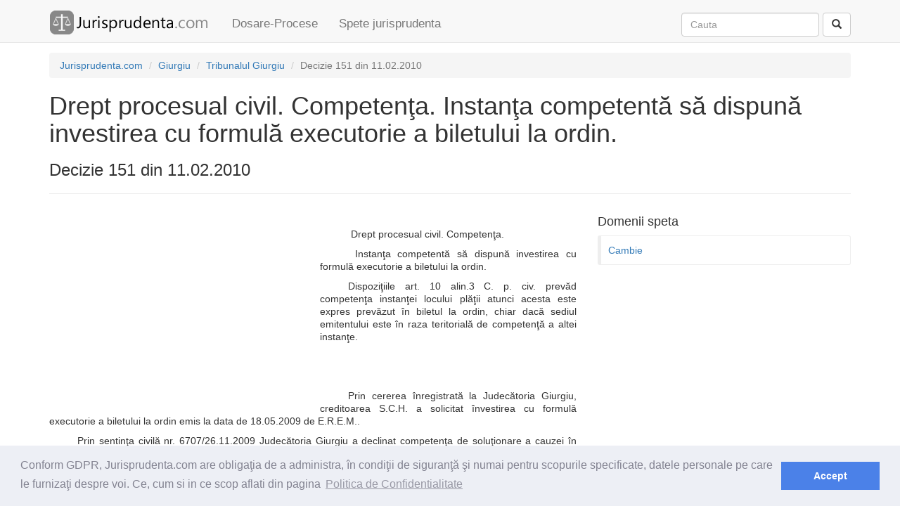

--- FILE ---
content_type: text/html; charset=utf-8
request_url: https://www.jurisprudenta.com/jurisprudenta/speta-gcwgd49/
body_size: 5380
content:
<!DOCTYPE html>
<html>
<head>
    <meta charset="utf-8" />
    <meta name="viewport" content="width=device-width, initial-scale=1.0">
    <title>Decizie 151 din 11.02.2010 - Drept procesual civil. Competenţa. Instanţa competentă să dispună investirea</title>
    <meta name="description" content="Drept procesual civil. Competenţa. Instanţa competentă să dispună investirea cu formulă executorie a biletului la ordin., domenii: Cambie" />
    <link rel="amphtml" href="https://www.jurisprudenta.com/jurisprudenta/speta-gcwgd49/?amp=amp">
    <link href="/Content/css?v=V0AbptIPLML7xM7WLhHmpJ8LrztJroeTIufqn0UtTsI1" rel="stylesheet"/>

    <script src="/bundles/modernizr?v=inCVuEFe6J4Q07A0AcRsbJic_UE5MwpRMNGcOtk94TE1"></script>

    
    <link rel="stylesheet" type="text/css" href="//cdnjs.cloudflare.com/ajax/libs/cookieconsent2/3.0.3/cookieconsent.min.css" />
    <script src="//cdnjs.cloudflare.com/ajax/libs/cookieconsent2/3.0.3/cookieconsent.min.js"></script>
    <script>
window.addEventListener("load", function(){
window.cookieconsent.initialise({
  "palette": {
    "popup": {
      "background": "#edeff5",
      "text": "#838391"
    },
    "button": {
      "background": "#4b81e8"
    }
  },
  "content": {
    "message": "Conform GDPR,  Jurisprudenta.com are obligaţia de a administra, în condiţii de siguranţă şi numai pentru scopurile specificate, datele personale pe care le furnizaţi despre voi. Ce, cum si in ce scop aflati din pagina",
    "dismiss": "Accept",
    "link": "Politica de Confidentialitate",
    "href": "/termeni"
  }
})});
    </script>
    <script async src="//pagead2.googlesyndication.com/pagead/js/adsbygoogle.js"></script>
    <script>
  (adsbygoogle = window.adsbygoogle || []).push({
    google_ad_client: "ca-pub-5146328389426850",
    enable_page_level_ads: true
  });
    </script>
</head>
<body>
    <div class="navbar navbar-default navbar-fixed-top">
        <div class="container">
            <div class="navbar-header">
                <button type="button" class="navbar-toggle" data-toggle="collapse" data-target=".navbar-collapse">
                    <span class="icon-bar"></span>
                    <span class="icon-bar"></span>
                    <span class="icon-bar"></span>
                </button>
                <a class="navbar-brand" href="/">                   
                    <img id="logo_mare" alt="Logo Jurisprudenta.com" src="/Content/img/logo.png" />
                    <img id="logo_mic" alt="Logo Jurisprudenta.com" src="/Content/img/logo2.png" />
                </a>
            </div>
            <div class="navbar-collapse collapse">
                <ul class="nav navbar-nav">
                    <li><a href="/dosare-procese/2026/">Dosare-Procese</a></li>
                    <li><a href="/jurisprudenta/">Spete jurisprudenta</a></li>
                </ul>
<form action="/cautare/" class="navbar-form navbar-right" method="post" role="search">                    <div class="form-group">                       
                        <input class="form-control" id="q" name="q" placeholder="Cauta" type="text" value="" />
                        <input id="tip" name="tip" type="hidden" value="toate" />
                    </div>
<input name="__RequestVerificationToken" type="hidden" value="-9dZZY_ldrXM4m2CfwQsDmrsCLR6-q3JqE9r4-FIyPOtCi7ypP12fA3Emcxcmn0WboQlQkTN-dvtHpSwfwtAcgB9jYvSD6bBAlQPZiue2ng1" />                    <button type="submit" class="btn btn-default"><span class="glyphicon glyphicon-search" aria-hidden="true"></span></button>
</form>            </div>
        </div>
    </div>
    <div class="container body-content">
        
<div class="hidden-xs">
    <ol class="breadcrumb">
                <li itemscope itemtype="http://data-vocabulary.org/Breadcrumb"><a itemprop="url" href=/><span itemprop="title">Jurisprudenta.com</span></a></li>
                <li itemscope itemtype="http://data-vocabulary.org/Breadcrumb"><a itemprop="url" href=/judetul-giurgiu/><span itemprop="title">Giurgiu</span></a></li>
                <li itemscope itemtype="http://data-vocabulary.org/Breadcrumb"><a itemprop="url" href=/instanta/tribunalul-giurgiu/><span itemprop="title">Tribunalul Giurgiu</span></a></li>
                <li itemscope itemtype="http://data-vocabulary.org/Breadcrumb" class="active"><span itemprop="title">Decizie 151 din 11.02.2010</span></li>
    </ol>
</div>


<h1>Drept procesual civil. Competenţa. Instanţa competentă să dispună investirea cu formulă executorie a biletului la ordin.</h1>
<h3>Decizie 151 din 11.02.2010</h3>
<hr />
<div class="row">
    <div class="col-md-8">
        <div class="row">
            <div class="col-md-12">
                <div class="col-md-7 col-sm-6 col-lg-6 pad5px">
<style type="text/css">
    .jurisprudenta_ad_speta_stanga { display: inline-block; width: 300px; height: 250px;}
    @media (min-width:768px) { .jurisprudenta_ad_speta_stanga { width: 300px; height: 250px;} }
    @media(min-width:992px) { .jurisprudenta_ad_speta_stanga { width: 336px; height: 280px; } }
</style>
<script async src="//pagead2.googlesyndication.com/pagead/js/adsbygoogle.js"></script>
<!-- jurisprudenta_ad_speta_stanga -->
<ins class="adsbygoogle jurisprudenta_ad_speta_stanga"
     style="display:block"
     data-ad-client="ca-pub-5146328389426850"
     data-ad-slot="7108442871"
     data-ad-format="auto"></ins>
<script>
(adsbygoogle = window.adsbygoogle || []).push({});
</script>

                </div>
                <p class='pj'>&nbsp; </p><p class='pj'>&nbsp;Drept procesual civil. Competenţa. </p><p class='pj'>&nbsp;Instanţa competentă să dispună investirea cu formulă executorie a biletului la ordin. </p><p class='pj'>Dispoziţiile art. 10 alin.3 C. p. civ. prevăd competenţa instanţei locului plăţii atunci acesta este expres prevăzut în biletul la ordin, chiar dacă sediul emitentului este în raza teritorială de competenţă a altei instanţe. </p><p class='pj'>&nbsp; </p><p class='pj'>&nbsp; </p><p class='pj'>Prin cererea înregistrată la Judecătoria Giurgiu, creditoarea S.C.H. a solicitat învestirea cu formulă executorie a biletului la ordin emis la data de 18.05.2009 de E.R.E.M.. </p><p class='pj'>Prin sentinţa civilă nr. 6707/26.11.2009 Judecătoria Giurgiu a declinat competenţa de soluţionare a cauzei în favoarea Judecătoriei Bolintin Vale, reţinând că sediul debitoarei se află în Mihăileşti, localitate aflată în raza de competenţă a Judecătoriei Bolintin Vale. </p><p class='pj'>Împotriva acestei sentinţe a declarat recurs în termen legal creditoarea S.C.H., criticând-o pentru nelegalitate şi netemeinicie. </p><p class='pj'>În motivarea recursului, arată recurenta creditoare că prin sentinţa recurată, judecătorul fondului a dispus declinarea competenţei de soluţionare a cauzei in favoarea Judecătoriei Bolintin Vale. </p><p class='pj'>Arată aceasta că, nu are cunoştinţă de motivarea instanţei de fond, dar va încerca să evidenţieze argumentele pentru care s-a apreciat că Judecătoria Giurgiu este instanţa competentă să analizeze cererea de investire a biletului la ordin emis de debitoarea E.R.E.M., bilet care cuprinde expres menţiunea că locul plăţii este Giurgiu. </p><p class='pj'>Învederează de asemenea că, în conformitate cu prevederile art. 106 alin. 1 raportat la art. 16 din Legea nr. 58/1934, art. 5 şi art. 10 alin. 1 pct. 3 C.proc. civ., cererea de investire cu formula executorie a biletului la ordin este de competenţa judecătorie de la locul de plată sau aceea de la sediul emitentului. </p><p class='pj'>Mai arată recurenta creditoare că, în speţă, sediul emitentului este în Mihăileşti, jud. Giurgiu ceea ce ar atrage competenţa teritorială de soluţionare în favoarea Judecătorie Bolintin Vale, dar prevalează regulile de competenţă în favoarea instanţei de la locul de plată, deoarece acesta este expres prevăzut în titlul executoriu, doar în cazul în care locul de plată nu ar fi fost expres menţionat în titlu, competenţa teritorială ar fi fost alternativă. </p><p class='pj'>Mai mult, în condiţiile în care competenţa este alternativă, instanţa de fond nu avea nici un motiv pentru a dispune declinarea cauzei, fiind deopotrivă competentă să soluţioneze cauza. </p><p class='pj'>Recurenta creditoare învederează că înţelege să invoce dispoziţiile Deciziei nr. 3344/01.11.2006 pronunţată de înalta Curte de Casaţie şi Justiţie - Secţia Comercială. </p><p class='pj'>Pentru considerentele expuse, solicită admiterea recursului astfel cum a fost formulat, modificarea sentinţei recurate şi trimiterea cauzei spre competentă soluţionare Judecătoriei Giurgiu. </p><p class='pj'>La dosar, recurenta creditoare a depus în copie Decizia nr. 3344/01.11.2006 pronunţată de înalta Curte de Casaţie şi Justiţie - Secţia Comercială. </p><p class='pj'>În drept, s-au invocat dispoziţiile art. 299 si urmat. C.proc. civ., art. 106 alin. 1 raportat la art. 16 din Legea nr. 58/1934, art. 5 şi art. 10 alin. 1 pct. 3 C.proc. civ.. </p><p class='pj'>S-a solicitat judecarea cauzei în lipsă, în conformitate cu dispoziţiile art. 242 alin. 2 cod proc. civ.. </p><p class='pj'>Intimata debitoare E.R.E.M., deşi legal citată, nu a formulat întâmpinare şi nici nu a propus probe în această fază procesuală. </p><p class='pj'>Analizând actele şi lucrările dosarului, în raport cu sentinţa pronunţată şi recursul formulat, tribunalul constată că acesta este fondat pentru următoarele considerente: </p><p class='pj'>Prin cererea înregistrată pe rolul Judecătoriei Giurgiu creditoarea S.C.H., a solicitat în temeiul art. 376 alin. 1 coroborat cu art. 61 din Legea nr. 58/1934 privind cambia şi biletul la ordin şi art. 10 pct. 3 şi 4 cod proc. civ., învestirea cu formulă executorie a biletului la ordin emis la data de 18.05.2009 de către debitoarea E.R.E.M.. </p><p class='pj'>Constată tribunalul că, în speţă, în mod greşit judecătorul fondului a reţinut că instanţa competentă să soluţioneze cauza dedusă judecăţii este Judecătoria Bolintin Vale, apreciindu-se că sediul debitoarei se află în Mihăileşti, localitate aflată în raza de competenţă a acestei instanţe. </p><p class='pj'>Potrivit dispoziţiilor art. 10 pct. 3 cod proc. civ., în cererile ce izvorăsc dintr-o cambie, cec sau bilet la ordin în afară de instanţa de la domiciliul pârâtului, competentă să soluţioneze cauza este şi instanţa locului de plată, prin urmare, competenţa fiind una alternativă. </p><p class='pj'>În speţă, societatea creditoare S.C.H. a optat în condiţiile art. 10 alin. 3 cod proc. civ. în favoarea instanţei locului plăţii, prevăzut expres în biletul la ordin - ca fiind Giurgiu . </p><p class='pj'>Drept urmare, instanţa locului plăţii, Judecătoria Giurgiu sesizată de societatea creditoare, era datoare să respecte principiul disponibilităţii ce guvernează orice proces civil, regăsit în speţă în dreptul acesteia de opţiune, de a alege instanţa unde doreşte să deducă judecăţii cauza, şi să nu analizeze din oficiu competenţa sa teritorială, lucru ce nu l-a înfăptuit. </p><p class='pj'>Se reţine de către tribunal în acest context că, în mod greşit instanţa de fond a invocat din oficiu excepţia de necompetenţă, în condiţiile în care, în speţă, nu numai că nu era vorba de o necompetenţă absolută, ci chiar, potrivit aspectelor mai sus relevate, subzistă norme ce prevăd o competenţă legală alternativă. </p><p class='pj'>în considerarea celor de mai sus, se constată că soluţionarea prezentei cereri de investire a biletului la ordin revine în competenţa Judecătoriei Giurgiu, care în mod greşit şi-a declinat competenţa. </p><p class='pj'>Pentru considerentele expuse, în baza art.312 Cod procedură civilă, va admite recursul declarat de recurenta - creditoare S.C.H. împotriva sentinţei civile nr.6707/26.11.2009 pronunţată de Judecătoria Giurgiu, în contradictoriu cu intimata - debitoare E.R.E.M., pe care o va casa şi va trimite cauza spre competenţă soluţionare aceleiaşi instanţe de fond - Judecătoria Giurgiu. </p><p class='pj'>1 </p><p class='pj'></p>
            </div>
        </div>
    </div>
    <div class="col-md-4">
            <div class="row">
                <div class="col-md-12">
    <h4>Domenii speta</h4>
    <div class="bs-callout">
        <div class="row">
        <div class="col-md-12">
            <div class="pad5x">
                <a href="/jurisprudenta/?domeniu=1077">Cambie</a>
            </div>
        </div>
     </div>
    </div>

                </div>
            </div>
        <div class="row">
            <div class="col-md-12">
<style type="text/css">
    .jurisprudenta_ad_speta_dreapta { display: inline-block; width: 320px; height: 100px;}
    @media (min-width:768px) { .jurisprudenta_ad_speta_dreapta { width: 300px; height: 600px;} }
    @media(min-width:992px) { .jurisprudenta_ad_speta_dreapta { width: 300px; height: 600px; } }
</style>
<script async src="//pagead2.googlesyndication.com/pagead/js/adsbygoogle.js"></script>
<!-- jurisprudenta_ad_speta_dreapta -->
<ins class="adsbygoogle jurisprudenta_ad_speta_dreapta"
     style="display:block"
     data-ad-client="ca-pub-5146328389426850"
     data-ad-slot="5277853432"
     data-ad-format="auto"></ins>
<script>
(adsbygoogle = window.adsbygoogle || []).push({});
</script>
            </div>
        </div>
        <div class="row">
            <div class="col-md-12">
                <h3>Spete similare</h3>
    <div class="list-group">
            <a href="/jurisprudenta/speta-eh8kjt3/" class="list-group-item">
                <h4 class="list-group-item-heading"><span class="glyphicon glyphicon-file" aria-hidden="true"></span> Sentinţă civilă - 09.06.2008</h4>
                    <p class="list-group-item-text"><small>Judecătoria Baia Mare</small></p>
                <p class="list-group-item-text">Mijloacele de apărare ale oponentului la excepţiile privind nulitatea titlului</p>
            </a>
            <a href="/jurisprudenta/speta-o0ne71g/" class="list-group-item">
                <h4 class="list-group-item-heading"><span class="glyphicon glyphicon-file" aria-hidden="true"></span> Hotăr&#226;re - 08.03.2006</h4>
                    <p class="list-group-item-text"><small>Judecătoria Sectorul 6 București</small></p>
                <p class="list-group-item-text">BILET LA ORDIN. &#206;NVESTIRE CU FORMULĂ EXECUTORIE. INSTANŢA COMPETENTĂ. &#206;NVESTIRE.</p>
            </a>
            <a href="/jurisprudenta/speta-xxnl67n/" class="list-group-item">
                <h4 class="list-group-item-heading"><span class="glyphicon glyphicon-file" aria-hidden="true"></span> Sentinţă civilă - 04.12.2012</h4>
                    <p class="list-group-item-text"><small>Judecătoria Liești</small></p>
                <p class="list-group-item-text">Contestaţie la executare. Contestaţie la titlu. Legea nr. 58/1934.Neexist&#226;nd un raport juridic &#238;ntre contestatoare şi intimată, nu se aplică regimul dreptului cambial, aplicabil doar &#238;ntre contestatoare şi creditoare.</p>
            </a>
            <a href="/jurisprudenta/speta-193dmd3v/" class="list-group-item">
                <h4 class="list-group-item-heading"><span class="glyphicon glyphicon-file" aria-hidden="true"></span> Decizie - 14.10.2021</h4>
                    <p class="list-group-item-text"><small>Tribunalul Brăila</small></p>
                <p class="list-group-item-text">Contestaţie la executare bilet la ordin</p>
            </a>
            <a href="/jurisprudenta/speta-jg4psg8/" class="list-group-item">
                <h4 class="list-group-item-heading"><span class="glyphicon glyphicon-file" aria-hidden="true"></span> Decizie - 03.11.2009</h4>
                    <p class="list-group-item-text"><small>Curtea de Apel Craiova</small></p>
                <p class="list-group-item-text">Bilet la ordin stingerea raporturilor fundamentale dintre părţi nu influenţează drepturile şi obligaţiile izvor&#226;te din biletul la ordin</p>
            </a>
    </div>

            </div>
        </div>
    </div>
</div>


        <hr />
        <footer>
            <p>
                &copy; 2026 - Jurisprudenta.com - <a href="/cautare/">Cautare</a> - <a href="/termeni/">Termeni si conditii</a>
            </p>
        </footer>
    </div>
    <script src="/bundles/jquery?v=gGGRI7xCOnEK-4qvkXXwhmbyGmA8S3tmz-Wto5bGsIc1"></script>

    <script src="/bundles/bootstrap?v=DWlZEbNanZ0u07zqgQ8Qf1udwjAkpf37fFNaktJmdWc1"></script>

    
    <script type="text/javascript" src="//s3.amazonaws.com/cc.silktide.com/cookieconsent.latest.min.js"></script>
    <script>
  (function(i,s,o,g,r,a,m){i['GoogleAnalyticsObject']=r;i[r]=i[r]||function(){
  (i[r].q=i[r].q||[]).push(arguments)},i[r].l=1*new Date();a=s.createElement(o),
  m=s.getElementsByTagName(o)[0];a.async=1;a.src=g;m.parentNode.insertBefore(a,m)
  })(window,document,'script','//www.google-analytics.com/analytics.js','ga');

  ga('create', 'UA-10097399-1', 'auto');
  ga('send', 'pageview');

    </script>
<script defer src="https://static.cloudflareinsights.com/beacon.min.js/vcd15cbe7772f49c399c6a5babf22c1241717689176015" integrity="sha512-ZpsOmlRQV6y907TI0dKBHq9Md29nnaEIPlkf84rnaERnq6zvWvPUqr2ft8M1aS28oN72PdrCzSjY4U6VaAw1EQ==" data-cf-beacon='{"version":"2024.11.0","token":"29d59b19a42f4a879fe9e2ddab05abd7","r":1,"server_timing":{"name":{"cfCacheStatus":true,"cfEdge":true,"cfExtPri":true,"cfL4":true,"cfOrigin":true,"cfSpeedBrain":true},"location_startswith":null}}' crossorigin="anonymous"></script>
</body>
</html>


--- FILE ---
content_type: text/html; charset=utf-8
request_url: https://www.google.com/recaptcha/api2/aframe
body_size: 267
content:
<!DOCTYPE HTML><html><head><meta http-equiv="content-type" content="text/html; charset=UTF-8"></head><body><script nonce="gMZp0SHQkIyScrWL16JfrQ">/** Anti-fraud and anti-abuse applications only. See google.com/recaptcha */ try{var clients={'sodar':'https://pagead2.googlesyndication.com/pagead/sodar?'};window.addEventListener("message",function(a){try{if(a.source===window.parent){var b=JSON.parse(a.data);var c=clients[b['id']];if(c){var d=document.createElement('img');d.src=c+b['params']+'&rc='+(localStorage.getItem("rc::a")?sessionStorage.getItem("rc::b"):"");window.document.body.appendChild(d);sessionStorage.setItem("rc::e",parseInt(sessionStorage.getItem("rc::e")||0)+1);localStorage.setItem("rc::h",'1768970794680');}}}catch(b){}});window.parent.postMessage("_grecaptcha_ready", "*");}catch(b){}</script></body></html>